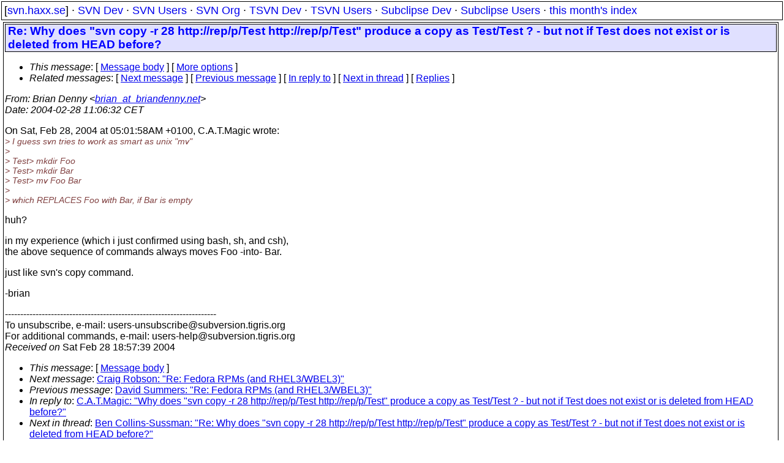

--- FILE ---
content_type: text/html
request_url: https://svn.haxx.se/users/archive-2004-02/1347.shtml
body_size: 1995
content:
<head>
<title>Subversion Users: Re: Why does &quot;svn copy -r 28 http://rep/p/Test http://rep/p/Test&quot; produce a copy as Test/Test ? - but not if Test does not exist or is deleted from HEAD before?</title>
<link rel="STYLESHEET" type="text/css" href="/svn.css">
</head>
<body>
<div class="topmenu">
[<a href="/">svn.haxx.se</a>] &middot;
<a href="/dev/">SVN Dev</a> &middot;
<a href="/users/">SVN Users</a> &middot;
<a href="/org/">SVN Org</a> &middot;
<a href="/tsvn/">TSVN Dev</a> &middot;
<a href="/tsvnusers/">TSVN Users</a> &middot;
<a href="/subdev/">Subclipse Dev</a> &middot;
<a href="/subusers/">Subclipse Users</a> &middot;
<a href="./">this month's index</a>
</div>
<table><tr valign="top"><td>
<div class="box">



<div class="head">
<h1>Re: Why does &quot;svn copy -r 28 http://rep/p/Test http://rep/p/Test&quot; produce a copy as Test/Test ? - but not if Test does not exist or is deleted from HEAD before?</h1>
<!-- received="Sat Feb 28 18:57:39 2004" -->
<!-- isoreceived="20040228175739" -->
<!-- sent="Sat, 28 Feb 2004 02:06:32 -0800" -->
<!-- isosent="20040228100632" -->
<!-- name="Brian Denny" -->
<!-- email="brian_at_briandenny.net" -->
<!-- subject="Re: Why does &quot;svn copy -r 28 http://rep/p/Test http://rep/p/Test&quot; produce a copy as Test/Test ? - but not if Test does not exist or is deleted from HEAD before?" -->
<!-- id="20040228100632.GA18423@briandenny.net" -->
<!-- charset="us-ascii" -->
<!-- inreplyto="038b01c3fdaf$9d400af0$4556a8c0&#64;LitterBox" -->
<!-- expires="-1" -->
<map id="navbar" name="navbar">
<ul class="links">
<li>
<dfn>This message</dfn>:
[ <a href="#start" name="options1" id="options1" tabindex="1">Message body</a> ]
 [ <a href="#options2">More options</a> ]
</li>
<li>
<dfn>Related messages</dfn>:
<!-- unext="start" -->
[ <a href="1348.shtml" title="Craig Robson: &quot;Re: Fedora RPMs (and RHEL3/WBEL3)&quot;">Next message</a> ]
[ <a href="1346.shtml" title="David Summers: &quot;Re: Fedora RPMs (and RHEL3/WBEL3)&quot;">Previous message</a> ]
[ <a href="1330.shtml" title="C.A.T.Magic: &quot;Why does &quot;svn copy -r 28 http://rep/p/Test http://rep/p/Test&quot; produce a copy as Test/Test ? - but not if Test does not exist or is deleted from HEAD before?&quot;">In reply to</a> ]
<!-- unextthread="start" -->
[ <a href="1349.shtml" title="Ben Collins-Sussman: &quot;Re: Why does &quot;svn copy -r 28 http://rep/p/Test http://rep/p/Test&quot; produce a copy as Test/Test ? - but not if Test does not exist or is deleted from HEAD before?&quot;">Next in thread</a> ]
 [ <a href="#replies">Replies</a> ]
<!-- ureply="end" -->
</li>
</ul>
</map>
</div>
<!-- body="start" -->
<div class="mail">
<address class="headers">
<span id="from">
<dfn>From</dfn>: Brian Denny &lt;<a href="mailto:brian_at_briandenny.net?Subject=Re:%20Why%20does%20&amp;quot;svn%20copy%20-r%2028%20http://rep/p/Test%20http://rep/p/Test&amp;quot;%20produce%20a%20copy%20as%20Test/Test%20?%20-%20but%20not%20if%20Test%20does%20not%20exist%20or%20is%20deleted%20from%20HEAD%20before?">brian_at_briandenny.net</a>&gt;
</span><br />
<span id="date"><dfn>Date</dfn>: 2004-02-28 11:06:32 CET</span><br />
</address>
<p>
On Sat, Feb 28, 2004 at 05:01:58AM +0100, C.A.T.Magic wrote:
<br />
<em class="quotelev1">&gt; I guess svn tries to work as smart as unix &quot;mv&quot;
</em><br />
<em class="quotelev1">&gt; 
</em><br />
<em class="quotelev1">&gt; Test&gt; mkdir Foo
</em><br />
<em class="quotelev1">&gt; Test&gt; mkdir Bar
</em><br />
<em class="quotelev1">&gt; Test&gt; mv Foo Bar
</em><br />
<em class="quotelev1">&gt; 
</em><br />
<em class="quotelev1">&gt; which REPLACES Foo with Bar, if Bar is empty
</em><br />
<p>huh?  
<br />
<p>in my experience (which i just confirmed using bash, sh, and csh), 
<br />
the above sequence of commands always moves Foo -into- Bar.  
<br />
<p>just like svn's copy command.
<br />
<p>-brian
<br />
<p><p>---------------------------------------------------------------------
<br />
To unsubscribe, e-mail: users-unsubscribe&#64;subversion&#46;<!--nospam-->tigris.org
<br />
For additional commands, e-mail: users-help&#64;subversion&#46;<!--nospam-->tigris.org
<br />
<span id="received"><dfn>Received on</dfn> Sat Feb 28 18:57:39 2004</span>
</div>
<!-- body="end" -->
<div class="foot">
<map id="navbarfoot" name="navbarfoot" title="Related messages">
<ul class="links">
<li><dfn>This message</dfn>: [ <a href="#start">Message body</a> ]</li>
<!-- lnext="start" -->
<li><dfn>Next message</dfn>: <a href="1348.shtml" title="Next message in the list">Craig Robson: "Re: Fedora RPMs (and RHEL3/WBEL3)"</a></li>
<li><dfn>Previous message</dfn>: <a href="1346.shtml" title="Previous message in the list">David Summers: "Re: Fedora RPMs (and RHEL3/WBEL3)"</a></li>
<li><dfn>In reply to</dfn>: <a href="1330.shtml" title="Message to which this message replies">C.A.T.Magic: "Why does &quot;svn copy -r 28 http://rep/p/Test http://rep/p/Test&quot; produce a copy as Test/Test ? - but not if Test does not exist or is deleted from HEAD before?"</a></li>
<!-- lnextthread="start" -->
<li><dfn>Next in thread</dfn>: <a href="1349.shtml" title="Next message in this discussion thread">Ben Collins-Sussman: "Re: Why does &quot;svn copy -r 28 http://rep/p/Test http://rep/p/Test&quot; produce a copy as Test/Test ? - but not if Test does not exist or is deleted from HEAD before?"</a></li>
<li><a name="replies" id="replies"></a>
<dfn>Reply</dfn>: <a href="1349.shtml" title="Message sent in reply to this message">Ben Collins-Sussman: "Re: Why does &quot;svn copy -r 28 http://rep/p/Test http://rep/p/Test&quot; produce a copy as Test/Test ? - but not if Test does not exist or is deleted from HEAD before?"</a></li>
<!-- lreply="end" -->
</ul>
<ul class="links">
<li><a name="options2" id="options2"></a><dfn>Contemporary messages sorted</dfn>: [ <a href="date.shtml#1347" title="Contemporary messages by date">By Date</a> ] [ <a href="index.shtml#1347" title="Contemporary discussion threads">By Thread</a> ] [ <a href="subject.shtml#1347" title="Contemporary messages by subject">By Subject</a> ] [ <a href="author.shtml#1347" title="Contemporary messages by author">By Author</a> ] [ <a href="attachment.shtml" title="Contemporary messages by attachment">By messages with attachments</a> ]</li>
</ul>
</map>
</div>
<!-- trailer="footer" -->
</div>
</td><td>
</td></tr></table>
<p>
 This is an archived mail posted to the <a href="/users/">Subversion Users</a>
 mailing list.</p>
<p>This site is subject to the Apache <a href="https://privacy.apache.org/policies/privacy-policy-public.html">Privacy Policy</a> and the Apache <a href="https://www.apache.org/foundation/public-archives.html">Public Forum Archive Policy</a>.



